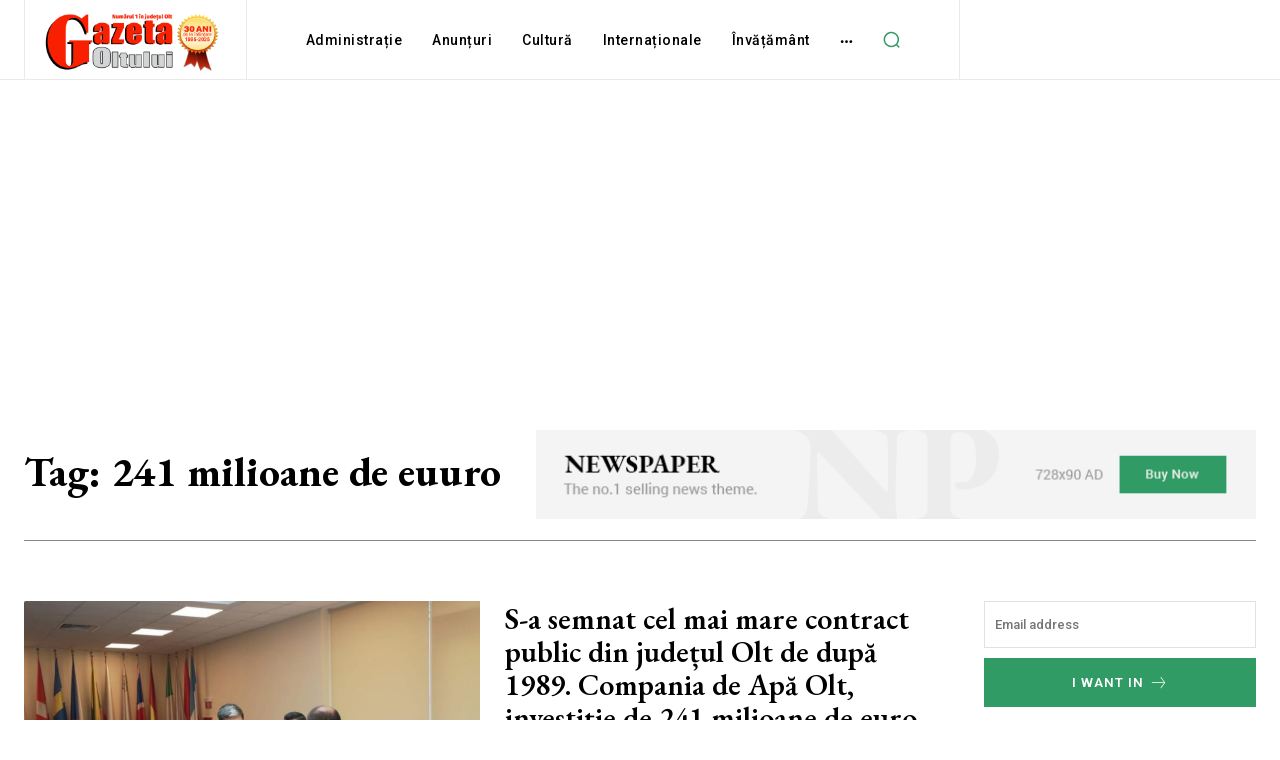

--- FILE ---
content_type: text/html; charset=utf-8
request_url: https://www.google.com/recaptcha/api2/aframe
body_size: 267
content:
<!DOCTYPE HTML><html><head><meta http-equiv="content-type" content="text/html; charset=UTF-8"></head><body><script nonce="Sgd2RMquIyb0n-PUq2WRUQ">/** Anti-fraud and anti-abuse applications only. See google.com/recaptcha */ try{var clients={'sodar':'https://pagead2.googlesyndication.com/pagead/sodar?'};window.addEventListener("message",function(a){try{if(a.source===window.parent){var b=JSON.parse(a.data);var c=clients[b['id']];if(c){var d=document.createElement('img');d.src=c+b['params']+'&rc='+(localStorage.getItem("rc::a")?sessionStorage.getItem("rc::b"):"");window.document.body.appendChild(d);sessionStorage.setItem("rc::e",parseInt(sessionStorage.getItem("rc::e")||0)+1);localStorage.setItem("rc::h",'1767210381438');}}}catch(b){}});window.parent.postMessage("_grecaptcha_ready", "*");}catch(b){}</script></body></html>